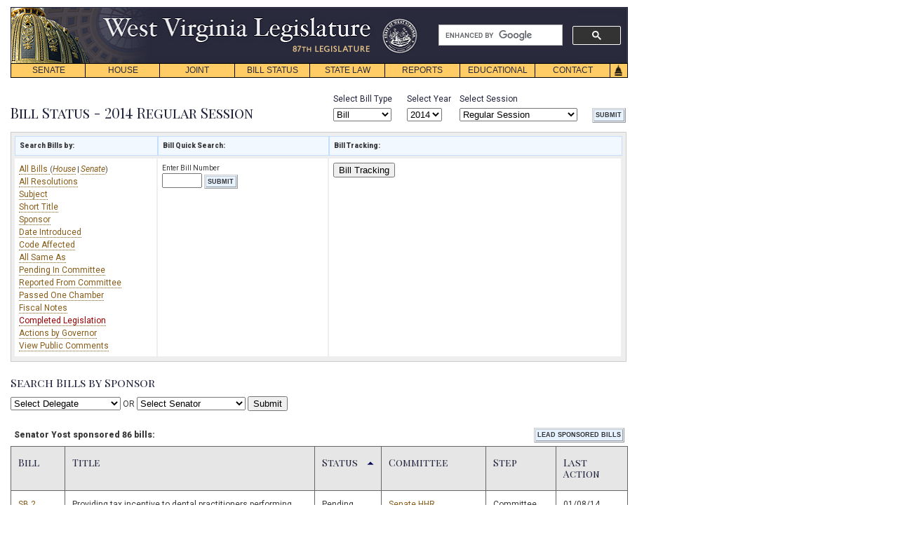

--- FILE ---
content_type: text/html;charset=UTF-8
request_url: http://www.legis.state.wv.us/Bill_Status/Bills_Sponsors.cfm?year=2014&sessiontype=RS&btype=bill&sortby=stataction&sortorder=asc&senmem=Yost
body_size: 81204
content:
<!doctype html>
<html lang="en">
<head><script type="text/javascript" src="/cf_scripts/scripts/cfform.js"></script>
<script type="text/javascript" src="/cf_scripts/scripts/masks.js"></script>

<meta charset="utf-8" />
<title>Bill Status - Search Bills by Sponsor</title>
<meta name="description" content="Bill Status - Search Bills by Sponsor">
<meta name="keywords" content="Sponsors, Sponsor, Sponsored, West Virginia Bills, West Virginia Bill, West Virginia Legislature, West Virginia, Legislature, WV">
	
<link rel="STYLESHEET" type="text/css" href="../styletest1.css">
<LINK REL="SHORTCUT ICON" HREF="../images/home_link.gif">


<style type="text/css">
.arrow {margin-top:-15px;}
	
.btn1hov {
border: 3px double #CCCCCC;
border-color:#CC0000;
padding: 0.25em;
background-color: #FFFFFF;
color: #333333;
font-size: 75%;
font-weight: bold;
font-family: Verdana, Helvetica, Arial, sans-serif;
}

input.button
{
border: 3px double #999999;
border-top-color: #CCCCCC;
border-left-color: #CCCCCC;
padding: 0.25em;
background-color: #FFFFFF;
color: #333333;
font-size: 75%;
font-weight: bold;
font-family: Verdana, Helvetica, Arial, sans-serif;
} 


input.button:active
{
border: 3px double #CCCCCC;
border-top-color: #999999;
border-left-color: #999999;
} 


</style>
<script type="text/javascript">
<!--
    _CF_checkform = function(_CF_this)
    {
        //reset on submit
        _CF_error_exists = false;
        _CF_error_messages = new Array();
        _CF_error_fields = new Object();
        _CF_FirstErrorField = null;


        //display error messages and return success
        if( _CF_error_exists )
        {
            if( _CF_error_messages.length > 0 )
            {
                // show alert() message
                _CF_onErrorAlert(_CF_error_messages);
                // set focus to first form error, if the field supports js focus().
                if( _CF_this[_CF_FirstErrorField].type == "text" )
                { _CF_this[_CF_FirstErrorField].focus(); }

            }
            return false;
        }else {
            return true;
        }
    }
//-->
</script>
<script type="text/javascript">
<!--
    _CF_checkform1 = function(_CF_this)
    {
        //reset on submit
        _CF_error_exists = false;
        _CF_error_messages = new Array();
        _CF_error_fields = new Object();
        _CF_FirstErrorField = null;

        //form element INPUT 'INTEGER' validation checks
        if (!_CF_checkinteger(_CF_this['INPUT'].value, false,true))
        {
            _CF_onError(_CF_this, "INPUT", _CF_this['INPUT'].value, "You must enter a bill number only '123' NOT 'SB123'!");
            _CF_error_exists = true;
        }


        //display error messages and return success
        if( _CF_error_exists )
        {
            if( _CF_error_messages.length > 0 )
            {
                // show alert() message
                _CF_onErrorAlert(_CF_error_messages);
                // set focus to first form error, if the field supports js focus().
                if( _CF_this[_CF_FirstErrorField].type == "text" )
                { _CF_this[_CF_FirstErrorField].focus(); }

            }
            return false;
        }else {
            return true;
        }
    }
//-->
</script>
</head>

<meta name="viewport" content="width=device-width, initial-scale=1">
<script async src="https://cse.google.com/cse.js?cx=5c3144a0752ec82d3"></script>
<script type="text/javascript">

function MM_reloadPage(init) {  //reloads the window if Nav4 resized
  if (init==true) with (navigator) {if ((appName=="Netscape")&&(parseInt(appVersion)==4)) {
    document.MM_pgW=innerWidth; document.MM_pgH=innerHeight; onresize=MM_reloadPage; }}
  else if (innerWidth!=document.MM_pgW || innerHeight!=document.MM_pgH) location.reload();
}
function _autoLayers() { //v1.4 by PVII
 var g,b,k,f,args=_autoLayers.arguments;a=parseInt(args[0]);if(isNaN(a))a=0;
 if(!document.setc){c=new Array();document.setc=true;for(var u=0;u<10;u++){
 c[u]=new Array();}}for(k=0;k<c[a].length;k++){if((g=MM_findObj(c[a][k]))!=null){
 b=(document.layers)?g:g.style;b.visibility="hidden";}}for(k=1;k<args.length;k++){
 if((g=MM_findObj(args[k]))!=null){b=(document.layers)?g:g.style;b.visibility="visible";f=false;
 for(var j=0;j<c[a].length;j++){if(args[k]==c[a][j]) {f=true;}}
 if(!f){c[a][c[a].length++]=args[k];}}}
}
function _Snap() { //v2.65 by PVII
 var x,y,ox,bx,oy,p,tx,a,b,k,d,da,e,el,tw,q0,xx,yy,w1,pa='px',args=_Snap.arguments;a=parseInt(a);
 if(document.layers||window.opera){pa='';}for(k=0;k<(args.length);k+=4){
 if((g=MM_findObj(args[k]))!=null){if((el=MM_findObj(args[k+1]))!=null){
 a=parseInt(args[k+2]);b=parseInt(args[k+3]);x=0;y=0;ox=0;oy=0;p="";tx=1;
 da="document.all['"+args[k]+"']";if(document.getElementById){
 d="document.getElementsByName('"+args[k]+"')[0]";if(!eval(d)){
 d="document.getElementById('"+args[k]+"')";if(!eval(d)){d=da;}}
 }else if(document.all){d=da;}if(document.all||document.getElementById){while(tx==1){
 p+=".offsetParent";if(eval(d+p)){x+=parseInt(eval(d+p+".offsetLeft"));y+=parseInt(eval(d+p+".offsetTop"));
 }else{tx=0;}}ox=parseInt(g.offsetLeft);oy=parseInt(g.offsetTop);tw=x+ox+y+oy;
 if(tw==0||(navigator.appVersion.indexOf("MSIE 4")>-1&&navigator.appVersion.indexOf("Mac")>-1)){
  ox=0;oy=0;if(g.style.left){x=parseInt(g.style.left);y=parseInt(g.style.top);}else{
  w1=parseInt(el.style.width);bx=(a<0)?-5-w1:-10;a=(Math.abs(a)<1000)?0:a;b=(Math.abs(b)<1000)?0:b;
  x=document.body.scrollLeft+event.clientX+bx;y=document.body.scrollTop+event.clientY;}}
 }else if(document.layers){x=g.x;y=g.y;q0=document.layers,dd="";for(var s=0;s<q0.length;s++){
  dd='document.'+q0[s].name;if(eval(dd+'.document.'+args[k])){x+=eval(dd+'.left');y+=eval(dd+'.top');
  break;}}}e=(document.layers)?el:el.style;xx=parseInt(x+ox+a),yy=parseInt(y+oy+b);
 if(navigator.appVersion.indexOf("MSIE 5")>-1 && navigator.appVersion.indexOf("Mac")>-1){
  xx+=parseInt(document.body.leftMargin);yy+=parseInt(document.body.topMargin);}
 e.left=xx+pa;e.top=yy+pa;}}}
}
function _hideDiv(evt) { //v1.3 by PVII
 var b,relT,mT=false; 
 if(document.layers){b=evt.target;if(b.aHide){
  b.visibility="hidden";}else{routeEvent(evt);}
 }else if(document.all&&!window.opera){b=event.srcElement;
  while(b!=null){if(b.tagName=="DIV" && b.ahD){mT=true;break;}b=b.parentElement;}
  if(!b.contains(event.toElement)){b.style.visibility="hidden";}
 }else if(document.getElementById){b=evt.currentTarget;relT=evt.relatedTarget;
  while(relT!=null){if(b==relT){mT=true;break;}
  relT=relT.parentNode;}if(!mT){b.style.visibility="hidden";}}
}
function _autoHide() { //v1.3 by PVII
 var i,g,args=_autoHide.arguments;
 for(i=0;i<args.length;i++){if((g=MM_findObj(args[i]))!=null){
  g.aHide=true;if(document.layers){
  g.captureEvents(Event.MOUSEOUT);}g.onmouseout=_hideDiv;g.ahD=true;}}
}
function MM_findObj(n, d) { //v4.01
  var p,i,x;  if(!d) d=document; if((p=n.indexOf("?"))>0&&parent.frames.length) {
    d=parent.frames[n.substring(p+1)].document; n=n.substring(0,p);}
  if(!(x=d[n])&&d.all) x=d.all[n]; for (i=0;!x&&i<d.forms.length;i++) x=d.forms[i][n];
  for(i=0;!x&&d.layers&&i<d.layers.length;i++) x=MM_findObj(n,d.layers[i].document);
  if(!x && d.getElementById) x=d.getElementById(n); return x;
}
function MM_swapImage() { //v3.0
  var i,j=0,x,a=MM_swapImage.arguments; document.MM_sr=new Array; for(i=0;i<(a.length-2);i+=3)
   if ((x=MM_findObj(a[i]))!=null){document.MM_sr[j++]=x; if(!x.oSrc) x.oSrc=x.src; x.src=a[i+2];}
}
function MM_preloadImages() { //v3.0
 var d=document; if(d.images){ if(!d.MM_p) d.MM_p=new Array();
   var i,j=d.MM_p.length,a=MM_preloadImages.arguments; for(i=0; i<a.length; i++)
   if (a[i].indexOf("#")!=0){ d.MM_p[j]=new Image; d.MM_p[j++].src=a[i];}}
}
 
//  function hov(loc,cls){
//  if(loc.className)
//  loc.className=cls;}
//-->

function init() {
_autoHide('subs1','subs2','subs3','subs4','subs5','subs6','subs7','subs8')
} 

window.onload= init;
</script>


<!-- Google tag (gtag.js) edited 12-11-2023 JDT//DO NOT TOUCH-->
<script async src="https://www.googletagmanager.com/gtag/js?id=G-EED2LTLF4G "></script>
<script>
  window.dataLayer = window.dataLayer || [];
  function gtag(){dataLayer.push(arguments);}
  gtag('js', new Date());

  gtag('config', 'G-EED2LTLF4G ');
</script>
<!-- edited 12-11-2023 JDT//DO NOT TOUCH-->

</head>
<body>
<div id="navskip"><a href="#main" name="begin">skip navigation</a></div>

<div id="mainsearch">
	
	
		<div class="gcse-searchbox-only" data-resultsUrl="https://www.wvlegislature.gov/search.cfm" data-enableHistory="true"></div>
	
</div>


<div id="logo"><img src="/images/header.png" usemap="#m_header" alt="header" name="header" width="878" height="80"  onMouseOver="_autoLayers(0)" >
<map name="m_header"><area shape="rect" coords="126,10,515,53" href="/index.cfm" alt="header"></map></div>

<div id="trigger1"><a href="#" onKeyPress="_autoLayers(0,'subs1');_Snap('mb1','subs1',1,22)" onMouseOver="_autoLayers(0,'subs1');_Snap('mb1','subs1',1,22)">SENATE</a></div>
<div id="subs1" class="submenus">
<a href="/Senate1/president.cfm">PRESIDENT</a>
<a href="/Senate1/roster.cfm">SENATORS</a>
<a href="/committees/senate/main.cfm">COMMITTEES</a>
<a href="http://www.wvlegislature.gov/live.cfm">VIDEO/AUDIO</a>
<a href="/redistricting.cfm">DISTRICT MAPS</a>
<a href="/Senate1/clerk.cfm">SENATE CLERK</a>
<a href="/Senate1/rules.cfm">SENATE RULES</a>
</div>

<div id="trigger2"><a href="#"  onKeyPress="_autoLayers(0,'subs2');_Snap('mb2','subs2',0,22)" onMouseOver="_autoLayers(0,'subs2');_Snap('mb2','subs2',0,22)">HOUSE</a></div>
<div id="subs2" class="submenus">
<a href="/House/speaker.cfm">SPEAKER</a>
<a href="/House/roster.cfm">DELEGATES</a>
<a href="/committees/house/main.cfm">COMMITTEES</a>
<a href="http://www.wvlegislature.gov/live.cfm">VIDEO/AUDIO</a>
<a href="/redistricting.cfm">DISTRICT MAPS</a>
<a href="/House/clerk.cfm">HOUSE CLERK</a>
<a href="/House/rules.cfm">HOUSE RULES</a>
<a href="//house.wvlegislature.gov/">HOUSE STAFF</a>
</div>

<div id="trigger3"><a href="#"  onKeyPress="_autoLayers(0,'subs3');_Snap('mb3','subs3',1,22)" onMouseOver="_autoLayers(0,'subs3');_Snap('mb3','subs3',1,22)">JOINT</a></div>
<div id="subs3" class="submenus">
<a href="/committees/interims/interims.cfm">INTERIM COMMITTEES</a>
<a href="/Joint/administrator.cfm">LEGISLATIVE ADMINISTRATOR</a>
<a href="/Joint/legis_services.cfm">LEGISLATIVE SERVICES DIVISION</a>
<a href="/Joint/legisinfo.cfm">PUBLIC INFORMATION</a>
<a href="/Joint/computercenter.cfm">LEGISLATIVE AUTOMATED SYSTEMS DIVISION</a>
<a href="/Joint/legislative-auditor.cfm">LEGISLATIVE AUDITOR'S OFFICE</a>
<a href="/Joint/perd.cfm">PERFORMANCE EVALUATION & RESEARCH DIVISION</a>
<a href="/Joint/postaudit.cfm">POST AUDIT DIVISION</a>
<a href="/Joint/budget.cfm">BUDGET DIVISION</a>
<a href="/Joint/fiscal-regulatory.cfm">REGULATORY AND FISCAL AFFAIRS DIVISION</a>
<a href="//claims.wvlegislature.gov/">CLAIMS COMMISSION</a>
<a href="/Joint/victims.cfm">CRIME VICTIMS</a>
<a href="/Joint/rule_making.cfm">RULE-MAKING REVIEW</a>
<a href="/Joint/csi.cfm">SPECIAL INVESTIGATIONS</a>
<a href="/Interims/judicial_comp.cfm">JUDICIAL COMP. COMMISSION</a>
<a href="/Joint/rules.cfm">JOINT RULES</a>
<a href="//staff.wvlegislature.gov/"><strong>STAFF INFO</strong></a></div>


<div id="trigger4"><a href="#" onKeyPress="_autoLayers(0,'subs4');_Snap('mb4','subs4',1,22)" onMouseOver="_autoLayers(0,'subs4');_Snap('mb4','subs4',1,22)">BILL STATUS</a></div>
<div id="subs4" class="submenus">
<a href="/Bill_Status/bill_status.cfm">BILL STATUS</a>
<a href="/billstatus_personalized/persbills_login.cfm">BILL TRACKING</a></div>

<div id="trigger5"><a href="#" onKeyPress="_autoLayers(0,'subs5');_Snap('mb5','subs5',1,22)" onMouseOver="_autoLayers(0,'subs5');_Snap('mb5','subs5',1,22)">STATE LAW</a></div>
<div id="subs5" class="submenus">

<a href="//code.wvlegislature.gov">WEST VIRGINIA CODE</a>
<a href="/Educational/publications.cfm#acts">ACTS OF THE LEGISLATURE</a>
<a href="/Educational/publications/WVCode1931.cfm">CODE OF 1931</a>
<a href="/WVCODE/WV_CON.cfm">WV CONSTITUTION</a>
<a href="/WVCODE/US_CON.cfm">US CONSTITUTION</a>
</div>

<div id="trigger6"><a href="#"   onKeyPress="_autoLayers(0,'subs6');_Snap('mb6','subs6',1,22)" onMouseOver="_autoLayers(0,'subs6');_Snap('mb6','subs6',1,22)">REPORTS</a></div>
<div id="subs6" class="submenus">

<a href="/Reports/Agency_Reports/agencylist_all.cfm">AGENCY REPORTS</a>
<a href="/SAGA/Agency.cfm">AGENCY GRANT AWARDS</a>
<a href="/Joint/PERD/reports.cfm">PERFORMANCE EVALUATIONS</a>
<a href="/Joint/Postaudit/reports.cfm">POST AUDITS</a>

</div>

<div id="trigger7"><a href="#"  onKeyPress="_autoLayers(0,'subs7');_Snap('mb7','subs7',1,22)" onMouseOver="_autoLayers(0,'subs7');_Snap('mb7','subs7',1,22)">EDUCATIONAL</a></div>
<div id="subs7" class="submenus">
<a href="/Educational/citizens/guide.cfm">CITIZEN&#8217;S GUIDE</a>
<a href="/Educational/internship.cfm">INTERNSHIP PROGRAM</a>
<a href="//home.wvlegislature.gov/page-program/">PAGE PROGRAM</a>

<a href="/Educational/publications.cfm">PUBLICATIONS</a>
<a href="/photos" title="Visit the Legislature's Capitol Photo Gallery">PHOTO GALLERY</a>
<a href="/Educational/Capitol_History/cap.cfm">CAPITOL HISTORY</a>
<a href="/Educational/Bill_Becomes_Law/Bill_Becomes_Law.cfm">HOW A BILL BECOMES LAW</a>
<!--<a href="/Educational/Kids_Page/kids.html">Kids&#8217; Page</a>--></div>

<div id="trigger8"><a href="#"  onKeyPress="_autoLayers(0,'subs8');_Snap('mb8','subs8',1,22)" onMouseOver="_autoLayers(0,'subs8');_Snap('mb8','subs8',1,22)">CONTACT</a></div>
<div id="subs8" class="submenus">
<a href="/Senate1/roster.cfm">SENATE ROSTER</a>
<a href="/House/roster.cfm">HOUSE ROSTER</a>
<!--<a href="/Contact/capmail.cfm">All Members List</a>-->
<a href="/Joint/legisinfo.cfm">PUBLIC INFO.</a>
<a href="/News_release/news.cfm">NEWS RELEASES</a>
<a href="/Contact/Links/links.cfm">HELPFUL LINKS</a></div>

<div id="triggerhome">
<img name="Home" src="/images/Home.gif" usemap="#m_Home" alt="home" height="21" width="26"></div>

<map name="m_Home">
<area shape="rect" coords="0,0,26,21" href="/index.cfm" alt="home" onMouseOut="MM_swapImage('Home','','/images/Home.gif',1);"  onMouseOver="MM_swapImage('Home','','/images/Home_f2.gif',1);_autoLayers(0)">
</map>

<a name="main" id="main"></a><!--force RS default-->

<!--force RS default-->
<!--force RS default-->



<link rel="STYLESHEET" type="text/css" href="../stylebillstatus.css" media="screen">
<link rel="STYLESHEET" type="text/css" href="../printbstat.css" media="print">



<div id="wrapper">
<form name="form" id="form" action="Bill_Status.cfm" method="post" onsubmit="return _CF_checkform(this)">
<div id="selectsbill">
<div class="style1">Select Bill Type</div> 
<select name="btype" class="btn" onmouseover="this.className='btn btnhov'" onmouseout="this.className='btn'">
<option value="Bill" selected="selected">Bill</option>  
<option value="Res" >Resolution</option> 
</select>
</div>



<div id="selectsyear">
<div class="style1">Select Year</div> 

<select class="btn" name="year" onmouseover="this.className='btn btnhov'" onmouseout="this.className='btn'">


<option value="2026" >2026</option>

<option value="2025" >2025</option>

<option value="2024" >2024</option>

<option value="2023" >2023</option>

<option value="2022" >2022</option>

<option value="2021" >2021</option>

<option value="2020" >2020</option>

<option value="2019" >2019</option>

<option value="2018" >2018</option>

<option value="2017" >2017</option>

<option value="2016" >2016</option>

<option value="2015" >2015</option>

<option value="2014" selected="selected">2014</option>

<option value="2013" >2013</option>

<option value="2012" >2012</option>

<option value="2011" >2011</option>

<option value="2010" >2010</option>

<option value="2009" >2009</option>

<option value="2008" >2008</option>

<option value="2007" >2007</option>

<option value="2006" >2006</option>

<option value="2005" >2005</option>

<option value="2004" >2004</option>

<option value="2003" >2003</option>

<option value="2002" >2002</option>

<option value="2001" >2001</option>

<option value="2000" >2000</option>

<option value="1999" >1999</option>

<option value="1998" >1998</option>

<option value="1997" >1997</option>

<option value="1996" >1996</option>

<option value="1995" >1995</option>

<option value="1994" >1994</option>

<option value="1993" >1993</option>

<option value="1992" >1992</option>

<option value="1991" >1991</option>

<option value="1990" >1990</option>

<option value="1989" >1989</option>

<option value="1988" >1988</option>

<option value="1987" >1987</option>

<option value="1986" >1986</option>

<option value="1985" >1985</option>

<option value="1984" >1984</option>

<option value="1983" >1983</option>

<option value="1982" >1982</option>

<option value="1981" >1981</option>

<option value="1980" >1980</option>

<option value="1979" >1979</option>

<option value="1978" >1978</option>

<option value="1977" >1977</option>

<option value="1976" >1976</option>

<option value="1975" >1975</option>

<option value="1974" >1974</option>

<option value="1973" >1973</option>

<option value="1972" >1972</option>

<option value="1971" >1971</option>

<option value="1970" >1970</option>

<option value="1969" >1969</option>

<option value="1968" >1968</option>

<option value="1967" >1967</option>

<option value="1966" >1966</option>

<option value="1965" >1965</option>

<option value="1964" >1964</option>

<option value="1963" >1963</option>

<option value="1962" >1962</option>

<option value="1961" >1961</option>

<option value="1960" >1960</option>

<option value="1959" >1959</option>

<option value="1958" >1958</option>

<option value="1957" >1957</option>

<option value="1956" >1956</option>

<option value="1955" >1955</option>

<option value="1953" >1953</option>

<option value="1951" >1951</option>

<option value="1949" >1949</option>

<option value="1947" >1947</option>

<option value="1946" >1946</option>

<option value="1945" >1945</option>

<option value="1944" >1944</option>

<option value="1943" >1943</option>

<option value="1941" >1941</option>

<option value="1939" >1939</option>

<option value="1937" >1937</option>

<option value="1936" >1936</option>

<option value="1935" >1935</option>

<option value="1933" >1933</option>

<option value="1932" >1932</option>

<option value="1931" >1931</option>


</select>



</div>



<div id="selectssession">
<div class="style1">Select Session</div>
<select name="sessiontype" class="btn" onmouseover="this.className='btn btnhov'" onmouseout="this.className='btn'">
<option value="rs" selected="selected">Regular Session</option>
<option value="1x" >First Special Session</option> 
<option value="2x" >Second Special Session</option>  
<option value="3x" >Third Special Session</option>  
<option value="4x" >Fourth Special Session</option>  
<option value="5x" >Fifth Special Session</option>  
<option value="6x" >Sixth Special Session</option>  
<option value="7x" >Seventh Special Session</option>  
</select>
</div>

<div id="selectssubmit">

<input type="submit" value="SUBMIT" name="SUBMIT" class="button" onmouseover="this.className='btn1hov'" onmouseout="this.className='button'"/>
</div>
</form>



 <br>
<h3>
Bill Status - 2014 Regular Session
</h3> 
<div class="tabback1">
<table width="866px" cellpadding="0" cellspacing="0" border="0">
<tr>
<td class="rsstab1" id="tabhead1" style="border:solid 1px #C5DEFE; background:#F2F8FF"><strong>Search Bills by:</strong></td>
<td class="rsstab1" id="tabhead1" style="border:solid 1px #C5DEFE; background:#F2F8FF"><strong>Bill Quick Search:</strong></td>
<td class="rsstab1" id="tabhead1" style="border:solid 1px #C5DEFE; background:#F2F8FF"><strong>Bill Tracking:</strong></td>
</tr>


    <tr>
    <td class="rsstab1" width="190px" height="170px" valign="top">
	
    <a href="Bills_all_bills.cfm?year=2014&sessiontype=RS&btype=bill">All Bills	 </a> (<a href="Bills_all_bills.cfm?year=2014&sessiontype=RS&btype=bill&orig=h"><em>House</em></a> | <a href="Bills_all_bills.cfm?year=2014&sessiontype=RS&btype=bill&orig=s"><em>Senate</em></a>)  <br />
    <a href="res_list.cfm?year=2014&sessiontype=RS&btype=res">All Resolutions	 </a><br />
    <a href="Bills_Subjects.cfm?year=2014&sessiontype=RS&btype=bill">Subject	 </a>  <br />
    <a href="Bills_short_title.cfm?year=2014&sessiontype=RS&btype=bill">Short Title	 </a>  <br />
    <a href="Bills_Sponsors.cfm?year=2014&sessiontype=RS&btype=bill">Sponsor	 </a>  <br />
    <a href="Bill_intro.cfm?year=2014&sessiontype=RS&btype=bill">Date Introduced	 </a>  <br />
    <a href="Bills_Code_Affected.cfm?year=2014&sessiontype=RS&btype=bill">Code Affected	 </a>  <br />
    <a href="Bills_sas_all.cfm?year=2014&sessiontype=RS&btype=bill">All Same As  </a>  <br />
    <a href="Bills_Pend_com.cfm?year=2014&sessiontype=RS&btype=bill">Pending In Committee	 </a> <br />
    <a href="Bills_reported_com.cfm?year=2014&sessiontype=RS&btype=bill">Reported From Committee	 </a>  <br />
    <a href="bills_passed_chamber.cfm?year=2014&sessiontype=RS&btype=bill">Passed One Chamber	 </a>  <br />
    <a href="bills_fiscal.cfm?year=2014&sessiontype=RS&btype=bill&note=fiscal"> Fiscal Notes	</a>  <br />
    <span class="hotlink"><a href="Bills_all_pass.cfm?year=2014&sessiontype=RS&btype=bill">Completed Legislation	 </a>  </span><br />
    <a href="ActionsbyGov.cfm?year=2014&sessiontype=RS&btype=bill"> Actions by Governor	</a>  <br />
    <a href="https://home.wvlegislature.gov/house-committees/public-comments/2026/RS/ALL/">View Public Comments</a>  <br />
    

    
    
    
    
    </td>
    <td class="rsstabbig" width="230px" height="170px" align="left" valign="top">
    <form name="form1" id="form1" action="bills_history.cfm?year=2014&sessiontype=RS" method="get" onsubmit="return _CF_checkform1(this)">
    <span style="font-size:10px">Enter Bill Number</span><br>
    <input name="INPUT" id="INPUT"  type="text" maxlength="4"  onmouseout="this.className='btn'"  onmouseover="this.className='btn btnhov'"  class="btn"  size="5"  /> <input name="year" id="year"  type="hidden" value="2014" /> <input name="sessiontype" id="sessiontype"  type="hidden" value="RS" />
    <input type="submit" value="SUBMIT" class="button"
       onmouseover="this.className='btn1hov'" onmouseout="this.className='button'"/>
       

    </form>

    </td>
    <td class="rsstabbig" valign="top">
    
	
    <!--<a href="../search_hints.cfm">Search Hints</a><br>-->
    
    <a href="../billstatus_personalized/persbills_login.cfm"><button>Bill Tracking</button></a>
    
    
    </td>
    
    
    </tr>

</table>
</div>


</div><!--wrapper-->



</HEAD>

<div id="wrapper">
<h2>Search Bills by Sponsor</h2>

<FORM METHOD="post" action="bills_sponsors.cfm?year=2014&sessiontype=RS&btype=bill">

<select name="Input2">
<option value="">Select Delegate

<Option Value="Ambler">Ambler 
<Option Value="Anderson">Anderson 
<Option Value="Andes">Andes 
<Option Value="Armstead">Armstead 
<Option Value="Arvon">Arvon 
<Option Value="Ashley">Ashley 
<Option Value="Azinger">Azinger 
<Option Value="Barill">Barill 
<Option Value="Barker">Barker 
<Option Value="Barrett">Barrett 
<Option Value="Boggs">Boggs 
<Option Value="Border">Border 
<Option Value="Butler">Butler 
<Option Value="Cadle">Cadle 
<Option Value="Campbell">Campbell 
<Option Value="Canterbury">Canterbury 
<Option Value="Caputo">Caputo 
<Option Value="Cooper">Cooper 
<Option Value="Cowles">Cowles 
<Option Value="Craig">Craig 
<Option Value="Diserio">Diserio 
<Option Value="Eldridge">Eldridge 
<Option Value="Ellem">Ellem 
<Option Value="Ellington">Ellington 
<Option Value="Espinosa">Espinosa 
<Option Value="Evans">Evans 
<Option Value="Evans, A.">Evans, A. 
<Option Value="Evans, D.">Evans, D. 
<Option Value="Faircloth">Faircloth 
<Option Value="Ferns">Ferns 
<Option Value="Ferro">Ferro 
<Option Value="Fleischauer">Fleischauer 
<Option Value="Folk">Folk 
<Option Value="Fragale">Fragale 
<Option Value="Frich">Frich 
<Option Value="Gearheart">Gearheart 
<Option Value="Guthrie">Guthrie 
<Option Value="Hamilton">Hamilton 
<Option Value="Hamrick">Hamrick 
<Option Value="Hartman">Hartman 
<Option Value="Householder">Householder 
<Option Value="Howell">Howell 
<Option Value="Hunt">Hunt 
<Option Value="Iaquinta">Iaquinta 
<Option Value="Ireland">Ireland 
<Option Value="Jones">Jones 
<Option Value="Kinsey">Kinsey 
<Option Value="Kump">Kump 
<Option Value="Lane">Lane 
<Option Value="Lawrence">Lawrence 
<Option Value="Longstreth">Longstreth 
<Option Value="Lynch">Lynch 
<Option Value="Manchin">Manchin 
<Option Value="Manypenny">Manypenny 
<Option Value="Marcum">Marcum 
<Option Value="Marshall">Marshall 
<Option Value="McCuskey">McCuskey 
<Option Value="Miller">Miller 
<Option Value="Miller, C.">Miller, C. 
<Option Value="Moore">Moore 
<Option Value="Morgan">Morgan 
<Option Value="Moye">Moye 
<Option Value="Mr. Speaker (Mr. Miley)">Mr. Speaker (Mr. Miley) 
<Option Value="Nelson, E.">Nelson, E. 
<Option Value="Nelson, J.">Nelson, J. 
<Option Value="O'Neal">O'Neal 
<Option Value="Overington">Overington 
<Option Value="Pasdon">Pasdon 
<Option Value="Paxton">Paxton 
<Option Value="Perdue">Perdue 
<Option Value="Perry">Perry 
<Option Value="Pethtel">Pethtel 
<Option Value="Phillips, L.">Phillips, L. 
<Option Value="Phillips, R.">Phillips, R. 
<Option Value="Pino">Pino 
<Option Value="Poling, D.">Poling, D. 
<Option Value="Poling, M.">Poling, M. 
<Option Value="Poore">Poore 
<Option Value="Raines">Raines 
<Option Value="Reynolds">Reynolds 
<Option Value="Romine">Romine 
<Option Value="Rowan">Rowan 
<Option Value="Shott">Shott 
<Option Value="Skaff">Skaff 
<Option Value="Skinner">Skinner 
<Option Value="Smith, P.">Smith, P. 
<Option Value="Smith, R.">Smith, R. 
<Option Value="Sobonya">Sobonya 
<Option Value="Sponaugle">Sponaugle 
<Option Value="Staggers">Staggers 
<Option Value="Stephens">Stephens 
<Option Value="Storch">Storch 
<Option Value="Sumner">Sumner 
<Option Value="Swartzmiller">Swartzmiller 
<Option Value="Tomblin">Tomblin 
<Option Value="Walker">Walker 
<Option Value="Walters">Walters 
<Option Value="Wells">Wells 
<Option Value="Westfall">Westfall 
<Option Value="White">White 
<Option Value="Williams">Williams 
<Option Value="Young">Young </select> 

 OR  
 
<select name="Input1">
<option value="">Select Senator

<Option Value="Barnes">Barnes 
<Option Value="Beach">Beach 
<Option Value="Blair">Blair 
<Option Value="Boley">Boley 
<Option Value="Cann">Cann 
<Option Value="Carmichael">Carmichael 
<Option Value="Chafin">Chafin 
<Option Value="Cole">Cole 
<Option Value="Cookman">Cookman 
<Option Value="D. Hall">D. Hall 
<Option Value="Edgell">Edgell 
<Option Value="Facemire">Facemire 
<Option Value="Fitzsimmons">Fitzsimmons 
<Option Value="Green">Green 
<Option Value="Jenkins">Jenkins 
<Option Value="Kessler (Mr. President)">Kessler (Mr. President) 
<Option Value="Kirkendoll">Kirkendoll 
<Option Value="Laird">Laird 
<Option Value="M. Hall">M. Hall 
<Option Value="McCabe">McCabe 
<Option Value="Miller">Miller 
<Option Value="Nohe">Nohe 
<Option Value="Palumbo">Palumbo 
<Option Value="Plymale">Plymale 
<Option Value="Prezioso">Prezioso 
<Option Value="Snyder">Snyder 
<Option Value="Stollings">Stollings 
<Option Value="Sypolt">Sypolt 
<Option Value="Tucker">Tucker 
<Option Value="Unger">Unger 
<Option Value="Walters">Walters 
<Option Value="Wells">Wells 
<Option Value="Williams">Williams 
<Option Value="Yost">Yost </select>

<INPUT TYPE="Submit" name="btn_get_sponsored_bills" VALUE="Submit" alt="submit button">
</FORM>
<br>




<table width="880px"  cellpadding="5" cellspacing="0" border="0">
<tr>



<td width="90%"><b>Senator Yost sponsored 86 bills:</b></td>

<td align="right" ><a href="bills_sponsors.cfm?year=2014&sessiontype=RS&btype=bill&senmem=Yost&sponsortype=L"><input type="submit" value="LEAD SPONSORED BILLS" name="btn_view_sleadspon_bills" class="button" onmouseover="this.className='btn1hov'" onmouseout="this.className='button'"/></a></td>


</tr>
</table>

<table class="tabborder" border="0" width="880px" cellpadding="10" cellspacing="0">
<tr>
<td class="thborder" width="65px">

<a href="Bills_Sponsors.cfm?year=2014&sessiontype=RS&btype=bill&sortby=billnumber&sortorder=asc&senmem=Yost"  title="Sort by Bill Number"><h1>Bill</h1></a>

</td>



<td class="thborder"  width="430px">

<a href="Bills_Sponsors.cfm?year=2014&sessiontype=RS&btype=bill&sortby=shorttitle&sortorder=asc&senmem=Yost" title="Sort by Title"><h1>Title</h1></a>

</td>


<td class="thborder" width="80px">

<a href="Bills_Sponsors.cfm?year=2014&sessiontype=RS&btype=bill&sortby=stataction&sortorder=desc&senmem=Yost" title="Sort by Status"><h1>Status</h1><img src="../images/arrow_up_blue.gif" width="10" height="5" alt="up arrow" class="arrow" align="right"></a>

</td>



<td class="thborder" width="135px">

<a href="Bills_Sponsors.cfm?year=2014&sessiontype=RS&btype=bill&sortby=commabbrev&sortorder=asc&senmem=Yost" title="Sort by Committee"><h1>Committee</h1></a>

</td>


<td class="thborder"  width="80px">

<a href="Bills_Sponsors.cfm?year=2014&sessiontype=RS&btype=bill&sortby=statstep&sortorder=asc&senmem=Yost" title="Sort by Step"><h1>Step</h1></a>

</td>


<td class="thborder" width="90px">

<a href="Bills_Sponsors.cfm?year=2014&sessiontype=RS&btype=bill&sortby=actdate&sortorder=asc&senmem=Yost" title="Sort by Last Action Date"><h1>Last Action</h1></a>

</td>

</tr>



<tr>
<td class="tdborder">
<a href="Bills_history.cfm?input=2&year=2014&sessiontype=RS&btype=bill" title="View the Bill History for
Senate Bill 2 ">SB 2</a></td>

<td class="tdborder">Providing tax incentive to dental practitioners performing services to indigents</td>

<td class="tdborder">Pending&nbsp;</td>



<td class="tdborder">
<a href="Bills_Pend_com.cfm?year=2014&sessiontype=RS&btype=bill&abbvar=HHR&chamvar=S" title="View bills pending in Senate HHR.">Senate&nbsp;HHR</a> 
</td>
<td class="tdborder">Committee&nbsp;</td>
 

<td class="tdborder">
01/08/14&nbsp;
</td>





</tr>



<tr>
<td class="tdborder">
<a href="Bills_history.cfm?input=18&year=2014&sessiontype=RS&btype=bill" title="View the Bill History for
Senate Bill 18 ">SB 18</a></td>

<td class="tdborder">Redefining and renaming "obscene matter"</td>

<td class="tdborder">Pending&nbsp;</td>



<td class="tdborder">
<a href="Bills_Pend_com.cfm?year=2014&sessiontype=RS&btype=bill&abbvar=JUD&chamvar=S" title="View bills pending in Senate Judiciary.">Senate&nbsp;Judiciary</a> 
</td>
<td class="tdborder">Committee&nbsp;</td>
 

<td class="tdborder">
01/08/14&nbsp;
</td>





</tr>



<tr>
<td class="tdborder">
<a href="Bills_history.cfm?input=19&year=2014&sessiontype=RS&btype=bill" title="View the Bill History for
Senate Bill 19 ">SB 19</a></td>

<td class="tdborder">Increasing compensation caps for certain family court staff</td>

<td class="tdborder">Pending&nbsp;</td>



<td class="tdborder">
<a href="Bills_Pend_com.cfm?year=2014&sessiontype=RS&btype=bill&abbvar=JUD&chamvar=S" title="View bills pending in Senate Judiciary.">Senate&nbsp;Judiciary</a> 
</td>
<td class="tdborder">Committee&nbsp;</td>
 

<td class="tdborder">
01/08/14&nbsp;
</td>





</tr>



<tr>
<td class="tdborder">
<a href="Bills_history.cfm?input=91&year=2014&sessiontype=RS&btype=bill" title="View the Bill History for
Senate Bill 91 ">SB 91</a></td>

<td class="tdborder">Requiring state uniforms be manufactured in US</td>

<td class="tdborder">Pending&nbsp;</td>



<td class="tdborder">
<a href="Bills_Pend_com.cfm?year=2014&sessiontype=RS&btype=bill&abbvar=LAB&chamvar=S" title="View bills pending in Senate Labor.">Senate&nbsp;Labor</a> 
</td>
<td class="tdborder">Committee&nbsp;</td>
 

<td class="tdborder">
01/08/14&nbsp;
</td>





</tr>



<tr>
<td class="tdborder">
<a href="Bills_history.cfm?input=203&year=2014&sessiontype=RS&btype=bill" title="View the Bill History for
Senate Bill 203 ">SB 203</a></td>

<td class="tdborder">Requiring State Police be compensated when on standby; housing stipend</td>

<td class="tdborder">Pending&nbsp;</td>



<td class="tdborder">
<a href="Bills_Pend_com.cfm?year=2014&sessiontype=RS&btype=bill&abbvar=GOV&chamvar=S" title="View bills pending in Senate Government Organization.">Senate&nbsp;Government Organization</a> 
</td>
<td class="tdborder">Committee&nbsp;</td>
 

<td class="tdborder">
01/08/14&nbsp;
</td>





</tr>



<tr>
<td class="tdborder">
<a href="Bills_history.cfm?input=236&year=2014&sessiontype=RS&btype=bill" title="View the Bill History for
Senate Bill 236 ">SB 236</a></td>

<td class="tdborder">Exempting all military, National Guard and reserve income from state income taxes</td>

<td class="tdborder">Pending&nbsp;</td>



<td class="tdborder">
<a href="Bills_Pend_com.cfm?year=2014&sessiontype=RS&btype=bill&abbvar=MIL&chamvar=S" title="View bills pending in Senate Military.">Senate&nbsp;Military</a> 
</td>
<td class="tdborder">Committee&nbsp;</td>
 

<td class="tdborder">
01/08/14&nbsp;
</td>





</tr>



<tr>
<td class="tdborder">
<a href="Bills_history.cfm?input=237&year=2014&sessiontype=RS&btype=bill" title="View the Bill History for
Senate Bill 237 ">SB 237</a></td>

<td class="tdborder">Increasing personal income tax exemption on military, National Guard and reserve retirement income</td>

<td class="tdborder">Pending&nbsp;</td>



<td class="tdborder">
<a href="Bills_Pend_com.cfm?year=2014&sessiontype=RS&btype=bill&abbvar=MIL&chamvar=S" title="View bills pending in Senate Military.">Senate&nbsp;Military</a> 
</td>
<td class="tdborder">Committee&nbsp;</td>
 

<td class="tdborder">
01/08/14&nbsp;
</td>





</tr>



<tr>
<td class="tdborder">
<a href="Bills_history.cfm?input=238&year=2014&sessiontype=RS&btype=bill" title="View the Bill History for
Senate Bill 238 ">SB 238</a></td>

<td class="tdborder">Lowering threshold requiring low-bid government construction contractors submit subcontractor list</td>

<td class="tdborder">Pending&nbsp;</td>



<td class="tdborder">
<a href="Bills_Pend_com.cfm?year=2014&sessiontype=RS&btype=bill&abbvar=LAB&chamvar=S" title="View bills pending in Senate Labor.">Senate&nbsp;Labor</a> 
</td>
<td class="tdborder">Committee&nbsp;</td>
 

<td class="tdborder">
01/08/14&nbsp;
</td>





</tr>



<tr>
<td class="tdborder">
<a href="Bills_history.cfm?input=239&year=2014&sessiontype=RS&btype=bill" title="View the Bill History for
Senate Bill 239 ">SB 239</a></td>

<td class="tdborder">Requiring workers painting state bridges complete SSPC Coating Application Specialist Program</td>

<td class="tdborder">Pending&nbsp;</td>



<td class="tdborder">
<a href="Bills_Pend_com.cfm?year=2014&sessiontype=RS&btype=bill&abbvar=LAB&chamvar=S" title="View bills pending in Senate Labor.">Senate&nbsp;Labor</a> 
</td>
<td class="tdborder">Committee&nbsp;</td>
 

<td class="tdborder">
01/08/14&nbsp;
</td>





</tr>



<tr>
<td class="tdborder">
<a href="Bills_history.cfm?input=240&year=2014&sessiontype=RS&btype=bill" title="View the Bill History for
Senate Bill 240 ">SB 240</a></td>

<td class="tdborder">Relating to meeting and conference rights for members of municipal police or fire departments</td>

<td class="tdborder">Pending&nbsp;</td>



<td class="tdborder">
<a href="Bills_Pend_com.cfm?year=2014&sessiontype=RS&btype=bill&abbvar=LAB&chamvar=S" title="View bills pending in Senate Labor.">Senate&nbsp;Labor</a> 
</td>
<td class="tdborder">Committee&nbsp;</td>
 

<td class="tdborder">
01/08/14&nbsp;
</td>





</tr>



<tr>
<td class="tdborder">
<a href="Bills_history.cfm?input=241&year=2014&sessiontype=RS&btype=bill" title="View the Bill History for
Senate Bill 241 ">SB 241</a></td>

<td class="tdborder">Creating Keep Jobs in West Virginia Act</td>

<td class="tdborder">Pending&nbsp;</td>



<td class="tdborder">
<a href="Bills_Pend_com.cfm?year=2014&sessiontype=RS&btype=bill&abbvar=LAB&chamvar=S" title="View bills pending in Senate Labor.">Senate&nbsp;Labor</a> 
</td>
<td class="tdborder">Committee&nbsp;</td>
 

<td class="tdborder">
01/08/14&nbsp;
</td>





</tr>



<tr>
<td class="tdborder">
<a href="Bills_history.cfm?input=242&year=2014&sessiontype=RS&btype=bill" title="View the Bill History for
Senate Bill 242 ">SB 242</a></td>

<td class="tdborder">Creating State Labor Relations Act</td>

<td class="tdborder">Pending&nbsp;</td>



<td class="tdborder">
<a href="Bills_Pend_com.cfm?year=2014&sessiontype=RS&btype=bill&abbvar=LAB&chamvar=S" title="View bills pending in Senate Labor.">Senate&nbsp;Labor</a> 
</td>
<td class="tdborder">Committee&nbsp;</td>
 

<td class="tdborder">
01/08/14&nbsp;
</td>





</tr>



<tr>
<td class="tdborder">
<a href="Bills_history.cfm?input=243&year=2014&sessiontype=RS&btype=bill" title="View the Bill History for
Senate Bill 243 ">SB 243</a></td>

<td class="tdborder">Relating to Class C courtesy statewide hunting and fishing licenses for certain military personnel</td>

<td class="tdborder">Pending&nbsp;</td>



<td class="tdborder">
<a href="Bills_Pend_com.cfm?year=2014&sessiontype=RS&btype=bill&abbvar=NRS&chamvar=S" title="View bills pending in Senate NRS.">Senate&nbsp;NRS</a> 
</td>
<td class="tdborder">Committee&nbsp;</td>
 

<td class="tdborder">
01/08/14&nbsp;
</td>





</tr>



<tr>
<td class="tdborder">
<a href="Bills_history.cfm?input=244&year=2014&sessiontype=RS&btype=bill" title="View the Bill History for
Senate Bill 244 ">SB 244</a></td>

<td class="tdborder">Facilitating compilation and availability of birth parents' social and medical histories prior to adoption</td>

<td class="tdborder">Pending&nbsp;</td>



<td class="tdborder">
<a href="Bills_Pend_com.cfm?year=2014&sessiontype=RS&btype=bill&abbvar=JUD&chamvar=S" title="View bills pending in Senate Judiciary.">Senate&nbsp;Judiciary</a> 
</td>
<td class="tdborder">Committee&nbsp;</td>
 

<td class="tdborder">
01/08/14&nbsp;
</td>





</tr>



<tr>
<td class="tdborder">
<a href="Bills_history.cfm?input=245&year=2014&sessiontype=RS&btype=bill" title="View the Bill History for
Senate Bill 245 ">SB 245</a></td>

<td class="tdborder">Relating to Class C courtesy statewide hunting and fishing licenses for certain military personnel</td>

<td class="tdborder">Pending&nbsp;</td>



<td class="tdborder">
<a href="Bills_Pend_com.cfm?year=2014&sessiontype=RS&btype=bill&abbvar=NRS&chamvar=S" title="View bills pending in Senate NRS.">Senate&nbsp;NRS</a> 
</td>
<td class="tdborder">Committee&nbsp;</td>
 

<td class="tdborder">
01/08/14&nbsp;
</td>





</tr>



<tr>
<td class="tdborder">
<a href="Bills_history.cfm?input=246&year=2014&sessiontype=RS&btype=bill" title="View the Bill History for
Senate Bill 246 ">SB 246</a></td>

<td class="tdborder">Allowing real property co-owner become sole owner under certain circumstances</td>

<td class="tdborder">Pending&nbsp;</td>



<td class="tdborder">
<a href="Bills_Pend_com.cfm?year=2014&sessiontype=RS&btype=bill&abbvar=JUD&chamvar=S" title="View bills pending in Senate Judiciary.">Senate&nbsp;Judiciary</a> 
</td>
<td class="tdborder">Committee&nbsp;</td>
 

<td class="tdborder">
01/08/14&nbsp;
</td>





</tr>



<tr>
<td class="tdborder">
<a href="Bills_history.cfm?input=247&year=2014&sessiontype=RS&btype=bill" title="View the Bill History for
Senate Bill 247 ">SB 247</a></td>

<td class="tdborder">Removing statutory salary provision of Executive Director of Women's Commission</td>

<td class="tdborder">Pending&nbsp;</td>



<td class="tdborder">
<a href="Bills_Pend_com.cfm?year=2014&sessiontype=RS&btype=bill&abbvar=GOV&chamvar=S" title="View bills pending in Senate Government Organization.">Senate&nbsp;Government Organization</a> 
</td>
<td class="tdborder">Committee&nbsp;</td>
 

<td class="tdborder">
01/08/14&nbsp;
</td>





</tr>



<tr>
<td class="tdborder">
<a href="Bills_history.cfm?input=248&year=2014&sessiontype=RS&btype=bill" title="View the Bill History for
Senate Bill 248 ">SB 248</a></td>

<td class="tdborder">Creating Equal Pay Coordinator within Division of Personnel</td>

<td class="tdborder">Pending&nbsp;</td>



<td class="tdborder">
<a href="Bills_Pend_com.cfm?year=2014&sessiontype=RS&btype=bill&abbvar=GOV&chamvar=S" title="View bills pending in Senate Government Organization.">Senate&nbsp;Government Organization</a> 
</td>
<td class="tdborder">Committee&nbsp;</td>
 

<td class="tdborder">
01/08/14&nbsp;
</td>





</tr>



<tr>
<td class="tdborder">
<a href="Bills_history.cfm?input=249&year=2014&sessiontype=RS&btype=bill" title="View the Bill History for
Senate Bill 249 ">SB 249</a></td>

<td class="tdborder">Providing state park campground discounts for National Guard and reserve</td>

<td class="tdborder">Pending&nbsp;</td>



<td class="tdborder">
<a href="Bills_Pend_com.cfm?year=2014&sessiontype=RS&btype=bill&abbvar=NRS&chamvar=S" title="View bills pending in Senate NRS.">Senate&nbsp;NRS</a> 
</td>
<td class="tdborder">Committee&nbsp;</td>
 

<td class="tdborder">
01/08/14&nbsp;
</td>





</tr>



<tr>
<td class="tdborder">
<a href="Bills_history.cfm?input=277&year=2014&sessiontype=RS&btype=bill" title="View the Bill History for
Senate Bill 277 ">SB 277</a></td>

<td class="tdborder">Relating to temporary reassignment of injured or ill school service personnel</td>

<td class="tdborder">Pending&nbsp;</td>



<td class="tdborder">
<a href="Bills_Pend_com.cfm?year=2014&sessiontype=RS&btype=bill&abbvar=EDU&chamvar=S" title="View bills pending in Senate EDU.">Senate&nbsp;EDU</a> 
</td>
<td class="tdborder">Committee&nbsp;</td>
 

<td class="tdborder">
01/08/14&nbsp;
</td>





</tr>



<tr>
<td class="tdborder">
<a href="Bills_history.cfm?input=335&year=2014&sessiontype=RS&btype=bill" title="View the Bill History for
Senate Bill 335 ">SB 335</a></td>

<td class="tdborder">Requiring certain items purchased by state be manufactured in United States</td>

<td class="tdborder">Pending&nbsp;</td>



<td class="tdborder">
<a href="Bills_Pend_com.cfm?year=2014&sessiontype=RS&btype=bill&abbvar=GOV&chamvar=S" title="View bills pending in Senate Government Organization.">Senate&nbsp;Government Organization</a> 
</td>
<td class="tdborder">Committee&nbsp;</td>
 

<td class="tdborder">
01/10/14&nbsp;
</td>





</tr>



<tr>
<td class="tdborder">
<a href="Bills_history.cfm?input=336&year=2014&sessiontype=RS&btype=bill" title="View the Bill History for
Senate Bill 336 ">SB 336</a></td>

<td class="tdborder">Relating to possession and administration of opioid antagonist</td>

<td class="tdborder">Pending&nbsp;</td>



<td class="tdborder">
<a href="Bills_Pend_com.cfm?year=2014&sessiontype=RS&btype=bill&abbvar=JUD&chamvar=H" title="View bills pending in House Judiciary.">House&nbsp;Judiciary</a> 
</td>
<td class="tdborder">Committee&nbsp;</td>
 

<td class="tdborder">
02/20/14&nbsp;
</td>





</tr>



<tr>
<td class="tdborder">
<a href="Bills_history.cfm?input=337&year=2014&sessiontype=RS&btype=bill" title="View the Bill History for
Senate Bill 337 ">SB 337</a></td>

<td class="tdborder">Authorizing DOH increase gross weight limitations on certain Brooke County roads</td>

<td class="tdborder">Pending&nbsp;</td>



<td class="tdborder">
<a href="Bills_Pend_com.cfm?year=2014&sessiontype=RS&btype=bill&abbvar=TRN&chamvar=S" title="View bills pending in Senate TRN.">Senate&nbsp;TRN</a> 
</td>
<td class="tdborder">Committee&nbsp;</td>
 

<td class="tdborder">
01/13/14&nbsp;
</td>





</tr>



<tr>
<td class="tdborder">
<a href="Bills_history.cfm?input=354&year=2014&sessiontype=RS&btype=bill" title="View the Bill History for
Senate Bill 354 ">SB 354</a></td>

<td class="tdborder">Requiring Workforce Investment Council provide local boards information about certain male-dominated jobs</td>

<td class="tdborder">Pending&nbsp;</td>



<td class="tdborder">
<a href="Bills_Pend_com.cfm?year=2014&sessiontype=RS&btype=bill&abbvar=GOV&chamvar=S" title="View bills pending in Senate Government Organization.">Senate&nbsp;Government Organization</a> 
</td>
<td class="tdborder">Committee&nbsp;</td>
 

<td class="tdborder">
01/22/14&nbsp;
</td>





</tr>



<tr>
<td class="tdborder">
<a href="Bills_history.cfm?input=369&year=2014&sessiontype=RS&btype=bill" title="View the Bill History for
Senate Bill 369 ">SB 369</a></td>

<td class="tdborder">Requiring state procurement by competitive bidding</td>

<td class="tdborder">Pending&nbsp;</td>



<td class="tdborder">
<a href="Bills_Pend_com.cfm?year=2014&sessiontype=RS&btype=bill&abbvar=GOV&chamvar=S" title="View bills pending in Senate Government Organization.">Senate&nbsp;Government Organization</a> 
</td>
<td class="tdborder">Committee&nbsp;</td>
 

<td class="tdborder">
01/16/14&nbsp;
</td>





</tr>



<tr>
<td class="tdborder">
<a href="Bills_history.cfm?input=389&year=2014&sessiontype=RS&btype=bill" title="View the Bill History for
Senate Bill 389 ">SB 389</a></td>

<td class="tdborder">Regulating and legalizing sale of fireworks and imposing fee to benefit Veterans Program Fund</td>

<td class="tdborder">Pending&nbsp;</td>



<td class="tdborder">
<a href="Bills_Pend_com.cfm?year=2014&sessiontype=RS&btype=bill&abbvar=JUD&chamvar=S" title="View bills pending in Senate Judiciary.">Senate&nbsp;Judiciary</a> 
</td>
<td class="tdborder">Committee&nbsp;</td>
 

<td class="tdborder">
01/21/14&nbsp;
</td>





</tr>



<tr>
<td class="tdborder">
<a href="Bills_history.cfm?input=404&year=2014&sessiontype=RS&btype=bill" title="View the Bill History for
Senate Bill 404 ">SB 404</a></td>

<td class="tdborder">Allowing reciprocal use of hunting and fishing licenses with Kentucky on Big Sandy and Tug Fork rivers</td>

<td class="tdborder">Pending&nbsp;</td>



<td class="tdborder">
<a href="Bills_Pend_com.cfm?year=2014&sessiontype=RS&btype=bill&abbvar=JUD&chamvar=S" title="View bills pending in Senate Judiciary.">Senate&nbsp;Judiciary</a> 
</td>
<td class="tdborder">Committee&nbsp;</td>
 

<td class="tdborder">
02/06/14&nbsp;
</td>





</tr>



<tr>
<td class="tdborder">
<a href="Bills_history.cfm?input=411&year=2014&sessiontype=RS&btype=bill" title="View the Bill History for
Senate Bill 411 ">SB 411</a></td>

<td class="tdborder">Raising minimum wage</td>

<td class="tdborder">Pending&nbsp;</td>



<td class="tdborder">
<a href="Bills_Pend_com.cfm?year=2014&sessiontype=RS&btype=bill&abbvar=FIN&chamvar=S" title="View bills pending in Senate Finance.">Senate&nbsp;Finance</a> 
</td>
<td class="tdborder">Committee&nbsp;</td>
 

<td class="tdborder">
02/05/14&nbsp;
</td>





</tr>



<tr>
<td class="tdborder">
<a href="Bills_history.cfm?input=412&year=2014&sessiontype=RS&btype=bill" title="View the Bill History for
Senate Bill 412 ">SB 412</a></td>

<td class="tdborder">Defining "dyslexia" for education purposes</td>

<td class="tdborder">Pending&nbsp;</td>



<td class="tdborder">
<a href="Bills_Pend_com.cfm?year=2014&sessiontype=RS&btype=bill&abbvar=EDU&chamvar=S" title="View bills pending in Senate EDU.">Senate&nbsp;EDU</a> 
</td>
<td class="tdborder">Committee&nbsp;</td>
 

<td class="tdborder">
02/12/14&nbsp;
</td>





</tr>



<tr>
<td class="tdborder">
<a href="Bills_history.cfm?input=419&year=2014&sessiontype=RS&btype=bill" title="View the Bill History for
Senate Bill 419 ">SB 419</a></td>

<td class="tdborder">Creating Overdose Prevention Act</td>

<td class="tdborder">Pending&nbsp;</td>



<td class="tdborder">
<a href="Bills_Pend_com.cfm?year=2014&sessiontype=RS&btype=bill&abbvar=&chamvar=H" title="View bills pending in .">&nbsp;</a> 
</td>
<td class="tdborder">RECD&nbsp;</td>
 

<td class="tdborder">
03/08/14&nbsp;
</td>





</tr>



<tr>
<td class="tdborder">
<a href="Bills_history.cfm?input=430&year=2014&sessiontype=RS&btype=bill" title="View the Bill History for
Senate Bill 430 ">SB 430</a></td>

<td class="tdborder">Relating to receipting of state moneys</td>

<td class="tdborder">Pending&nbsp;</td>



<td class="tdborder">
<a href="Bills_Pend_com.cfm?year=2014&sessiontype=RS&btype=bill&abbvar=&chamvar=S" title="View bills pending in .">&nbsp;</a> 
</td>
<td class="tdborder">Concurrence&nbsp;</td>
 

<td class="tdborder">
03/08/14&nbsp;
</td>





</tr>



<tr>
<td class="tdborder">
<a href="Bills_history.cfm?input=449&year=2014&sessiontype=RS&btype=bill" title="View the Bill History for
Senate Bill 449 ">SB 449</a></td>

<td class="tdborder">Relating to power and authority of Secretary of Department of Veterans' Assistance</td>

<td class="tdborder">Pending&nbsp;</td>



<td class="tdborder">
<a href="Bills_Pend_com.cfm?year=2014&sessiontype=RS&btype=bill&abbvar=GOV&chamvar=S" title="View bills pending in Senate Government Organization.">Senate&nbsp;Government Organization</a> 
</td>
<td class="tdborder">Committee&nbsp;</td>
 

<td class="tdborder">
02/12/14&nbsp;
</td>





</tr>



<tr>
<td class="tdborder">
<a href="Bills_history.cfm?input=455&year=2014&sessiontype=RS&btype=bill" title="View the Bill History for
Senate Bill 455 ">SB 455</a></td>

<td class="tdborder">Creating Move to Improve Act</td>

<td class="tdborder">Pending&nbsp;</td>



<td class="tdborder">
<a href="Bills_Pend_com.cfm?year=2014&sessiontype=RS&btype=bill&abbvar=EDU&chamvar=H" title="View bills pending in House EDU.">House&nbsp;EDU</a> 
</td>
<td class="tdborder">Committee&nbsp;</td>
 

<td class="tdborder">
02/28/14&nbsp;
</td>





</tr>



<tr>
<td class="tdborder">
<a href="Bills_history.cfm?input=465&year=2014&sessiontype=RS&btype=bill" title="View the Bill History for
Senate Bill 465 ">SB 465</a></td>

<td class="tdborder">Permitting counties to impose levy for public library funding </td>

<td class="tdborder">Pending&nbsp;</td>



<td class="tdborder">
<a href="Bills_Pend_com.cfm?year=2014&sessiontype=RS&btype=bill&abbvar=JUD&chamvar=S" title="View bills pending in Senate Judiciary.">Senate&nbsp;Judiciary</a> 
</td>
<td class="tdborder">Committee&nbsp;</td>
 

<td class="tdborder">
02/03/14&nbsp;
</td>





</tr>



<tr>
<td class="tdborder">
<a href="Bills_history.cfm?input=468&year=2014&sessiontype=RS&btype=bill" title="View the Bill History for
Senate Bill 468 ">SB 468</a></td>

<td class="tdborder">Providing for Veterans Medal and Service Cross </td>

<td class="tdborder">Pending&nbsp;</td>



<td class="tdborder">
<a href="Bills_Pend_com.cfm?year=2014&sessiontype=RS&btype=bill&abbvar=GOV&chamvar=S" title="View bills pending in Senate Government Organization.">Senate&nbsp;Government Organization</a> 
</td>
<td class="tdborder">Committee&nbsp;</td>
 

<td class="tdborder">
02/25/14&nbsp;
</td>





</tr>



<tr>
<td class="tdborder">
<a href="Bills_history.cfm?input=471&year=2014&sessiontype=RS&btype=bill" title="View the Bill History for
Senate Bill 471 ">SB 471</a></td>

<td class="tdborder">Relating to alternative and renewable energy portfolio standards</td>

<td class="tdborder">Pending&nbsp;</td>



<td class="tdborder">
<a href="Bills_Pend_com.cfm?year=2014&sessiontype=RS&btype=bill&abbvar=EIM&chamvar=S" title="View bills pending in Senate Energy, Industry and Mining.">Senate&nbsp;Energy, Industry and Mining</a> 
</td>
<td class="tdborder">Committee&nbsp;</td>
 

<td class="tdborder">
02/19/14&nbsp;
</td>





</tr>



<tr>
<td class="tdborder">
<a href="Bills_history.cfm?input=479&year=2014&sessiontype=RS&btype=bill" title="View the Bill History for
Senate Bill 479 ">SB 479</a></td>

<td class="tdborder">Providing vocational certification, licensure or college credit  for military training and experience</td>

<td class="tdborder">Pending&nbsp;</td>



<td class="tdborder">
<a href="Bills_Pend_com.cfm?year=2014&sessiontype=RS&btype=bill&abbvar=EDU&chamvar=S" title="View bills pending in Senate EDU.">Senate&nbsp;EDU</a> 
</td>
<td class="tdborder">Committee&nbsp;</td>
 

<td class="tdborder">
02/04/14&nbsp;
</td>





</tr>



<tr>
<td class="tdborder">
<a href="Bills_history.cfm?input=488&year=2014&sessiontype=RS&btype=bill" title="View the Bill History for
Senate Bill 488 ">SB 488</a></td>

<td class="tdborder">Establishing WV Voluntary Employee Retirement Accounts Program</td>

<td class="tdborder">Pending&nbsp;</td>



<td class="tdborder">
<a href="Bills_Pend_com.cfm?year=2014&sessiontype=RS&btype=bill&abbvar=PEN&chamvar=S" title="View bills pending in Senate Pensions.">Senate&nbsp;Pensions</a> 
</td>
<td class="tdborder">Committee&nbsp;</td>
 

<td class="tdborder">
02/05/14&nbsp;
</td>





</tr>



<tr>
<td class="tdborder">
<a href="Bills_history.cfm?input=494&year=2014&sessiontype=RS&btype=bill" title="View the Bill History for
Senate Bill 494 ">SB 494</a></td>

<td class="tdborder">Authorizing additional methods of payment for lottery prizes </td>

<td class="tdborder">Pending&nbsp;</td>



<td class="tdborder">
<a href="Bills_Pend_com.cfm?year=2014&sessiontype=RS&btype=bill&abbvar=JUD&chamvar=S" title="View bills pending in Senate Judiciary.">Senate&nbsp;Judiciary</a> 
</td>
<td class="tdborder">Committee&nbsp;</td>
 

<td class="tdborder">
02/05/14&nbsp;
</td>





</tr>



<tr>
<td class="tdborder">
<a href="Bills_history.cfm?input=497&year=2014&sessiontype=RS&btype=bill" title="View the Bill History for
Senate Bill 497 ">SB 497</a></td>

<td class="tdborder">Removing restrictions  where certain lottery games may be played</td>

<td class="tdborder">Pending&nbsp;</td>



<td class="tdborder">
<a href="Bills_Pend_com.cfm?year=2014&sessiontype=RS&btype=bill&abbvar=JUD&chamvar=S" title="View bills pending in Senate Judiciary.">Senate&nbsp;Judiciary</a> 
</td>
<td class="tdborder">Committee&nbsp;</td>
 

<td class="tdborder">
02/05/14&nbsp;
</td>





</tr>



<tr>
<td class="tdborder">
<a href="Bills_history.cfm?input=501&year=2014&sessiontype=RS&btype=bill" title="View the Bill History for
Senate Bill 501 ">SB 501</a></td>

<td class="tdborder">Relating to auctioneers and apprentice auctioneers</td>

<td class="tdborder">Pending&nbsp;</td>



<td class="tdborder">
<a href="Bills_Pend_com.cfm?year=2014&sessiontype=RS&btype=bill&abbvar=AGR&chamvar=S" title="View bills pending in Senate Agriculture.">Senate&nbsp;Agriculture</a> 
</td>
<td class="tdborder">Committee&nbsp;</td>
 

<td class="tdborder">
02/06/14&nbsp;
</td>





</tr>



<tr>
<td class="tdborder">
<a href="Bills_history.cfm?input=504&year=2014&sessiontype=RS&btype=bill" title="View the Bill History for
Senate Bill 504 ">SB 504</a></td>

<td class="tdborder">Authorizing Auditor establish Debt Resolution Services Division</td>

<td class="tdborder">Pending&nbsp;</td>



<td class="tdborder">
<a href="Bills_Pend_com.cfm?year=2014&sessiontype=RS&btype=bill&abbvar=&chamvar=S" title="View bills pending in .">&nbsp;</a> 
</td>
<td class="tdborder">Concurrence&nbsp;</td>
 

<td class="tdborder">
03/08/14&nbsp;
</td>





</tr>



<tr>
<td class="tdborder">
<a href="Bills_history.cfm?input=516&year=2014&sessiontype=RS&btype=bill" title="View the Bill History for
Senate Bill 516 ">SB 516</a></td>

<td class="tdborder">Modifying guidelines for medical treatment to injured workers</td>

<td class="tdborder">Pending&nbsp;</td>



<td class="tdborder">
<a href="Bills_Pend_com.cfm?year=2014&sessiontype=RS&btype=bill&abbvar=LAB&chamvar=S" title="View bills pending in Senate Labor.">Senate&nbsp;Labor</a> 
</td>
<td class="tdborder">Committee&nbsp;</td>
 

<td class="tdborder">
02/10/14&nbsp;
</td>





</tr>



<tr>
<td class="tdborder">
<a href="Bills_history.cfm?input=517&year=2014&sessiontype=RS&btype=bill" title="View the Bill History for
Senate Bill 517 ">SB 517</a></td>

<td class="tdborder">Providing liberal weighing of evidence for workers's compensation claims</td>

<td class="tdborder">Pending&nbsp;</td>



<td class="tdborder">
<a href="Bills_Pend_com.cfm?year=2014&sessiontype=RS&btype=bill&abbvar=BNK&chamvar=S" title="View bills pending in Senate BNK.">Senate&nbsp;BNK</a> 
</td>
<td class="tdborder">Committee&nbsp;</td>
 

<td class="tdborder">
02/10/14&nbsp;
</td>





</tr>



<tr>
<td class="tdborder">
<a href="Bills_history.cfm?input=518&year=2014&sessiontype=RS&btype=bill" title="View the Bill History for
Senate Bill 518 ">SB 518</a></td>

<td class="tdborder">Relating to workers' compensation benefits for firefighters; other provisions</td>

<td class="tdborder">Pending&nbsp;</td>



<td class="tdborder">
<a href="Bills_Pend_com.cfm?year=2014&sessiontype=RS&btype=bill&abbvar=JUD&chamvar=S" title="View bills pending in Senate Judiciary.">Senate&nbsp;Judiciary</a> 
</td>
<td class="tdborder">Committee&nbsp;</td>
 

<td class="tdborder">
02/10/14&nbsp;
</td>





</tr>



<tr>
<td class="tdborder">
<a href="Bills_history.cfm?input=519&year=2014&sessiontype=RS&btype=bill" title="View the Bill History for
Senate Bill 519 ">SB 519</a></td>

<td class="tdborder">Relating to workers' compensation benefits for occupational pneumoconiosis</td>

<td class="tdborder">Pending&nbsp;</td>



<td class="tdborder">
<a href="Bills_Pend_com.cfm?year=2014&sessiontype=RS&btype=bill&abbvar=JUD&chamvar=S" title="View bills pending in Senate Judiciary.">Senate&nbsp;Judiciary</a> 
</td>
<td class="tdborder">Committee&nbsp;</td>
 

<td class="tdborder">
02/10/14&nbsp;
</td>





</tr>



<tr>
<td class="tdborder">
<a href="Bills_history.cfm?input=520&year=2014&sessiontype=RS&btype=bill" title="View the Bill History for
Senate Bill 520 ">SB 520</a></td>

<td class="tdborder">Declaring remedial component of workers' compensation laws receive liberal construction</td>

<td class="tdborder">Pending&nbsp;</td>



<td class="tdborder">
<a href="Bills_Pend_com.cfm?year=2014&sessiontype=RS&btype=bill&abbvar=JUD&chamvar=S" title="View bills pending in Senate Judiciary.">Senate&nbsp;Judiciary</a> 
</td>
<td class="tdborder">Committee&nbsp;</td>
 

<td class="tdborder">
02/10/14&nbsp;
</td>





</tr>



<tr>
<td class="tdborder">
<a href="Bills_history.cfm?input=521&year=2014&sessiontype=RS&btype=bill" title="View the Bill History for
Senate Bill 521 ">SB 521</a></td>

<td class="tdborder">Relating to classification and criteria for disability benefits</td>

<td class="tdborder">Pending&nbsp;</td>



<td class="tdborder">
<a href="Bills_Pend_com.cfm?year=2014&sessiontype=RS&btype=bill&abbvar=JUD&chamvar=S" title="View bills pending in Senate Judiciary.">Senate&nbsp;Judiciary</a> 
</td>
<td class="tdborder">Committee&nbsp;</td>
 

<td class="tdborder">
02/10/14&nbsp;
</td>





</tr>



<tr>
<td class="tdborder">
<a href="Bills_history.cfm?input=522&year=2014&sessiontype=RS&btype=bill" title="View the Bill History for
Senate Bill 522 ">SB 522</a></td>

<td class="tdborder">Relating to delivery of medical benefits to injured workers</td>

<td class="tdborder">Pending&nbsp;</td>



<td class="tdborder">
<a href="Bills_Pend_com.cfm?year=2014&sessiontype=RS&btype=bill&abbvar=JUD&chamvar=S" title="View bills pending in Senate Judiciary.">Senate&nbsp;Judiciary</a> 
</td>
<td class="tdborder">Committee&nbsp;</td>
 

<td class="tdborder">
02/10/14&nbsp;
</td>





</tr>



<tr>
<td class="tdborder">
<a href="Bills_history.cfm?input=554&year=2014&sessiontype=RS&btype=bill" title="View the Bill History for
Senate Bill 554 ">SB 554</a></td>

<td class="tdborder">Providing for employees' health and safety in dry cutting and grinding of masonry</td>

<td class="tdborder">Pending&nbsp;</td>



<td class="tdborder">
<a href="Bills_Pend_com.cfm?year=2014&sessiontype=RS&btype=bill&abbvar=LAB&chamvar=S" title="View bills pending in Senate Labor.">Senate&nbsp;Labor</a> 
</td>
<td class="tdborder">Committee&nbsp;</td>
 

<td class="tdborder">
02/12/14&nbsp;
</td>





</tr>



<tr>
<td class="tdborder">
<a href="Bills_history.cfm?input=556&year=2014&sessiontype=RS&btype=bill" title="View the Bill History for
Senate Bill 556 ">SB 556</a></td>

<td class="tdborder">Providing complimentary certified veterans' death certificates under certain circumstances</td>

<td class="tdborder">Pending&nbsp;</td>



<td class="tdborder">
<a href="Bills_Pend_com.cfm?year=2014&sessiontype=RS&btype=bill&abbvar=FIN&chamvar=S" title="View bills pending in Senate Finance.">Senate&nbsp;Finance</a> 
</td>
<td class="tdborder">Committee&nbsp;</td>
 

<td class="tdborder">
02/26/14&nbsp;
</td>





</tr>



<tr>
<td class="tdborder">
<a href="Bills_history.cfm?input=559&year=2014&sessiontype=RS&btype=bill" title="View the Bill History for
Senate Bill 559 ">SB 559</a></td>

<td class="tdborder">Eliminating annual report late fees charged by Secretary of State</td>

<td class="tdborder">Pending&nbsp;</td>



<td class="tdborder">
<a href="Bills_Pend_com.cfm?year=2014&sessiontype=RS&btype=bill&abbvar=FIN&chamvar=H" title="View bills pending in House Finance.">House&nbsp;Finance</a> 
</td>
<td class="tdborder">Committee&nbsp;</td>
 

<td class="tdborder">
02/21/14&nbsp;
</td>





</tr>



<tr>
<td class="tdborder">
<a href="Bills_history.cfm?input=562&year=2014&sessiontype=RS&btype=bill" title="View the Bill History for
Senate Bill 562 ">SB 562</a></td>

<td class="tdborder">Relating to training and compensation of county board of education members serving on RESAs</td>

<td class="tdborder">Pending&nbsp;</td>



<td class="tdborder">
<a href="Bills_Pend_com.cfm?year=2014&sessiontype=RS&btype=bill&abbvar=FIN&chamvar=S" title="View bills pending in Senate Finance.">Senate&nbsp;Finance</a> 
</td>
<td class="tdborder">Committee&nbsp;</td>
 

<td class="tdborder">
02/20/14&nbsp;
</td>





</tr>



<tr>
<td class="tdborder">
<a href="Bills_history.cfm?input=563&year=2014&sessiontype=RS&btype=bill" title="View the Bill History for
Senate Bill 563 ">SB 563</a></td>

<td class="tdborder">Authorizing issuance of Autism Awareness license plates</td>

<td class="tdborder">Pending&nbsp;</td>



<td class="tdborder">
<a href="Bills_Pend_com.cfm?year=2014&sessiontype=RS&btype=bill&abbvar=TRN&chamvar=S" title="View bills pending in Senate TRN.">Senate&nbsp;TRN</a> 
</td>
<td class="tdborder">Committee&nbsp;</td>
 

<td class="tdborder">
02/13/14&nbsp;
</td>





</tr>



<tr>
<td class="tdborder">
<a href="Bills_history.cfm?input=568&year=2014&sessiontype=RS&btype=bill" title="View the Bill History for
Senate Bill 568 ">SB 568</a></td>

<td class="tdborder">Providing affirmative defense against mechanic's liens related to residential construction</td>

<td class="tdborder">Pending&nbsp;</td>



<td class="tdborder">
<a href="Bills_Pend_com.cfm?year=2014&sessiontype=RS&btype=bill&abbvar=JUD&chamvar=S" title="View bills pending in Senate Judiciary.">Senate&nbsp;Judiciary</a> 
</td>
<td class="tdborder">Committee&nbsp;</td>
 

<td class="tdborder">
02/13/14&nbsp;
</td>





</tr>



<tr>
<td class="tdborder">
<a href="Bills_history.cfm?input=573&year=2014&sessiontype=RS&btype=bill" title="View the Bill History for
Senate Bill 573 ">SB 573</a></td>

<td class="tdborder">Establishing cook-meal ratios for full-day and half-day school cooks </td>

<td class="tdborder">Pending&nbsp;</td>



<td class="tdborder">
<a href="Bills_Pend_com.cfm?year=2014&sessiontype=RS&btype=bill&abbvar=EDU&chamvar=S" title="View bills pending in Senate EDU.">Senate&nbsp;EDU</a> 
</td>
<td class="tdborder">Committee&nbsp;</td>
 

<td class="tdborder">
02/13/14&nbsp;
</td>





</tr>



<tr>
<td class="tdborder">
<a href="Bills_history.cfm?input=575&year=2014&sessiontype=RS&btype=bill" title="View the Bill History for
Senate Bill 575 ">SB 575</a></td>

<td class="tdborder">Providing educational incentives and longevity pay for State Troopers</td>

<td class="tdborder">Pending&nbsp;</td>



<td class="tdborder">
<a href="Bills_Pend_com.cfm?year=2014&sessiontype=RS&btype=bill&abbvar=GOV&chamvar=S" title="View bills pending in Senate Government Organization.">Senate&nbsp;Government Organization</a> 
</td>
<td class="tdborder">Committee&nbsp;</td>
 

<td class="tdborder">
02/14/14&nbsp;
</td>





</tr>



<tr>
<td class="tdborder">
<a href="Bills_history.cfm?input=577&year=2014&sessiontype=RS&btype=bill" title="View the Bill History for
Senate Bill 577 ">SB 577</a></td>

<td class="tdborder">Making Department of Corrections and DHHR subject to OSHA</td>

<td class="tdborder">Pending&nbsp;</td>



<td class="tdborder">
<a href="Bills_Pend_com.cfm?year=2014&sessiontype=RS&btype=bill&abbvar=FIN&chamvar=S" title="View bills pending in Senate Finance.">Senate&nbsp;Finance</a> 
</td>
<td class="tdborder">Committee&nbsp;</td>
 

<td class="tdborder">
02/25/14&nbsp;
</td>





</tr>



<tr>
<td class="tdborder">
<a href="Bills_history.cfm?input=580&year=2014&sessiontype=RS&btype=bill" title="View the Bill History for
Senate Bill 580 ">SB 580</a></td>

<td class="tdborder">Permitting wine sales at certain college and university sports stadiums</td>

<td class="tdborder">Pending&nbsp;</td>



<td class="tdborder">
<a href="Bills_Pend_com.cfm?year=2014&sessiontype=RS&btype=bill&abbvar=FIN&chamvar=S" title="View bills pending in Senate Finance.">Senate&nbsp;Finance</a> 
</td>
<td class="tdborder">Committee&nbsp;</td>
 

<td class="tdborder">
02/19/14&nbsp;
</td>





</tr>



<tr>
<td class="tdborder">
<a href="Bills_history.cfm?input=583&year=2014&sessiontype=RS&btype=bill" title="View the Bill History for
Senate Bill 583 ">SB 583</a></td>

<td class="tdborder">Permitting emergency rule-making authority to implement Spay Neuter Assistance Program</td>

<td class="tdborder">Pending&nbsp;</td>



<td class="tdborder">
<a href="Bills_Pend_com.cfm?year=2014&sessiontype=RS&btype=bill&abbvar=&chamvar=S" title="View bills pending in .">&nbsp;</a> 
</td>
<td class="tdborder">Concurrence&nbsp;</td>
 

<td class="tdborder">
03/08/14&nbsp;
</td>





</tr>



<tr>
<td class="tdborder">
<a href="Bills_history.cfm?input=589&year=2014&sessiontype=RS&btype=bill" title="View the Bill History for
Senate Bill 589 ">SB 589</a></td>

<td class="tdborder">Authorizing issuance of Family of Fallen Hero license plates</td>

<td class="tdborder">Pending&nbsp;</td>



<td class="tdborder">
<a href="Bills_Pend_com.cfm?year=2014&sessiontype=RS&btype=bill&abbvar=TRN&chamvar=S" title="View bills pending in Senate TRN.">Senate&nbsp;TRN</a> 
</td>
<td class="tdborder">Committee&nbsp;</td>
 

<td class="tdborder">
02/14/14&nbsp;
</td>





</tr>



<tr>
<td class="tdborder">
<a href="Bills_history.cfm?input=592&year=2014&sessiontype=RS&btype=bill" title="View the Bill History for
Senate Bill 592 ">SB 592</a></td>

<td class="tdborder">Creating felony offense of knowingly leaving crash scene resulting in serious bodily injury</td>

<td class="tdborder">Pending&nbsp;</td>



<td class="tdborder">
<a href="Bills_Pend_com.cfm?year=2014&sessiontype=RS&btype=bill&abbvar=JUD&chamvar=S" title="View bills pending in Senate Judiciary.">Senate&nbsp;Judiciary</a> 
</td>
<td class="tdborder">Committee&nbsp;</td>
 

<td class="tdborder">
02/24/14&nbsp;
</td>





</tr>



<tr>
<td class="tdborder">
<a href="Bills_history.cfm?input=598&year=2014&sessiontype=RS&btype=bill" title="View the Bill History for
Senate Bill 598 ">SB 598</a></td>

<td class="tdborder">Providing excess Courtesy Patrol funds revert to Tourism Promotion Fund</td>

<td class="tdborder">Pending&nbsp;</td>



<td class="tdborder">
<a href="Bills_Pend_com.cfm?year=2014&sessiontype=RS&btype=bill&abbvar=FIN&chamvar=S" title="View bills pending in Senate Finance.">Senate&nbsp;Finance</a> 
</td>
<td class="tdborder">Committee&nbsp;</td>
 

<td class="tdborder">
02/24/14&nbsp;
</td>





</tr>



<tr>
<td class="tdborder">
<a href="Bills_history.cfm?input=524&year=2014&sessiontype=RS&btype=bill" title="View the Bill History for
Senate Bill 524 ">SB 524</a></td>

<td class="tdborder">Requiring prompt payment of workers' compensation benefits</td>

<td class="tdborder">Pending&nbsp;</td>



<td class="tdborder">
<a href="Bills_Pend_com.cfm?year=2014&sessiontype=RS&btype=bill&abbvar=BNK&chamvar=S" title="View bills pending in Senate BNK.">Senate&nbsp;BNK</a> 
</td>
<td class="tdborder">Committee&nbsp;</td>
 

<td class="tdborder">
02/10/14&nbsp;
</td>





</tr>



<tr>
<td class="tdborder">
<a href="Bills_history.cfm?input=526&year=2014&sessiontype=RS&btype=bill" title="View the Bill History for
Senate Bill 526 ">SB 526</a></td>

<td class="tdborder">Giving railroad employees right to review and copy respective personnel files</td>

<td class="tdborder">Pending&nbsp;</td>



<td class="tdborder">
<a href="Bills_Pend_com.cfm?year=2014&sessiontype=RS&btype=bill&abbvar=LAB&chamvar=S" title="View bills pending in Senate Labor.">Senate&nbsp;Labor</a> 
</td>
<td class="tdborder">Committee&nbsp;</td>
 

<td class="tdborder">
02/10/14&nbsp;
</td>





</tr>



<tr>
<td class="tdborder">
<a href="Bills_history.cfm?input=527&year=2014&sessiontype=RS&btype=bill" title="View the Bill History for
Senate Bill 527 ">SB 527</a></td>

<td class="tdborder">Prohibiting beer and wine sales at self-scan registers</td>

<td class="tdborder">Pending&nbsp;</td>



<td class="tdborder">
<a href="Bills_Pend_com.cfm?year=2014&sessiontype=RS&btype=bill&abbvar=JUD&chamvar=S" title="View bills pending in Senate Judiciary.">Senate&nbsp;Judiciary</a> 
</td>
<td class="tdborder">Committee&nbsp;</td>
 

<td class="tdborder">
02/10/14&nbsp;
</td>





</tr>



<tr>
<td class="tdborder">
<a href="Bills_history.cfm?input=530&year=2014&sessiontype=RS&btype=bill" title="View the Bill History for
Senate Bill 530 ">SB 530</a></td>

<td class="tdborder">Regulating carbon dioxide emissions from existing fossil fuel-fired electric generating units</td>

<td class="tdborder">Pending&nbsp;</td>



<td class="tdborder">
<a href="Bills_Pend_com.cfm?year=2014&sessiontype=RS&btype=bill&abbvar=EIM&chamvar=S" title="View bills pending in Senate Energy, Industry and Mining.">Senate&nbsp;Energy, Industry and Mining</a> 
</td>
<td class="tdborder">Committee&nbsp;</td>
 

<td class="tdborder">
02/10/14&nbsp;
</td>





</tr>



<tr>
<td class="tdborder">
<a href="Bills_history.cfm?input=536&year=2014&sessiontype=RS&btype=bill" title="View the Bill History for
Senate Bill 536 ">SB 536</a></td>

<td class="tdborder">Granting in-state tuition to honorably discharged and injured veterans</td>

<td class="tdborder">Pending&nbsp;</td>



<td class="tdborder">
<a href="Bills_Pend_com.cfm?year=2014&sessiontype=RS&btype=bill&abbvar=EDU&chamvar=S" title="View bills pending in Senate EDU.">Senate&nbsp;EDU</a> 
</td>
<td class="tdborder">Committee&nbsp;</td>
 

<td class="tdborder">
02/11/14&nbsp;
</td>





</tr>



<tr>
<td class="tdborder">
<a href="Bills_history.cfm?input=607&year=2014&sessiontype=RS&btype=bill" title="View the Bill History for
Senate Bill 607 ">SB 607</a></td>

<td class="tdborder">Providing act of domestic violence or sexual offense by strangling is aggravated felony</td>

<td class="tdborder">Pending&nbsp;</td>



<td class="tdborder">
<a href="Bills_Pend_com.cfm?year=2014&sessiontype=RS&btype=bill&abbvar=JUD&chamvar=S" title="View bills pending in Senate Judiciary.">Senate&nbsp;Judiciary</a> 
</td>
<td class="tdborder">Committee&nbsp;</td>
 

<td class="tdborder">
02/17/14&nbsp;
</td>





</tr>



<tr>
<td class="tdborder">
<a href="Bills_history.cfm?input=609&year=2014&sessiontype=RS&btype=bill" title="View the Bill History for
Senate Bill 609 ">SB 609</a></td>

<td class="tdborder">Requiring court-appointed special advocate program</td>

<td class="tdborder">Pending&nbsp;</td>



<td class="tdborder">
<a href="Bills_Pend_com.cfm?year=2014&sessiontype=RS&btype=bill&abbvar=JUD&chamvar=S" title="View bills pending in Senate Judiciary.">Senate&nbsp;Judiciary</a> 
</td>
<td class="tdborder">Committee&nbsp;</td>
 

<td class="tdborder">
02/17/14&nbsp;
</td>





</tr>



<tr>
<td class="tdborder">
<a href="Bills_history.cfm?input=615&year=2014&sessiontype=RS&btype=bill" title="View the Bill History for
Senate Bill 615 ">SB 615</a></td>

<td class="tdborder">Creating flood zone homestead property tax exemption</td>

<td class="tdborder">Pending&nbsp;</td>



<td class="tdborder">
<a href="Bills_Pend_com.cfm?year=2014&sessiontype=RS&btype=bill&abbvar=JUD&chamvar=S" title="View bills pending in Senate Judiciary.">Senate&nbsp;Judiciary</a> 
</td>
<td class="tdborder">Committee&nbsp;</td>
 

<td class="tdborder">
02/17/14&nbsp;
</td>





</tr>



<tr>
<td class="tdborder">
<a href="Bills_history.cfm?input=624&year=2014&sessiontype=RS&btype=bill" title="View the Bill History for
Senate Bill 624 ">SB 624</a></td>

<td class="tdborder">Establishing substance abuse screening circumstances requiring miner certification suspension or revocation</td>

<td class="tdborder">Pending&nbsp;</td>



<td class="tdborder">
<a href="Bills_Pend_com.cfm?year=2014&sessiontype=RS&btype=bill&abbvar=EIM&chamvar=S" title="View bills pending in Senate Energy, Industry and Mining.">Senate&nbsp;Energy, Industry and Mining</a> 
</td>
<td class="tdborder">Committee&nbsp;</td>
 

<td class="tdborder">
02/17/14&nbsp;
</td>





</tr>



<tr>
<td class="tdborder">
<a href="Bills_history.cfm?input=628&year=2014&sessiontype=RS&btype=bill" title="View the Bill History for
Senate Bill 628 ">SB 628</a></td>

<td class="tdborder">Creating Healthy Children and Healthy Communities Act</td>

<td class="tdborder">Pending&nbsp;</td>



<td class="tdborder">
<a href="Bills_Pend_com.cfm?year=2014&sessiontype=RS&btype=bill&abbvar=FIN&chamvar=H" title="View bills pending in House Finance.">House&nbsp;Finance</a> 
</td>
<td class="tdborder">Committee&nbsp;</td>
 

<td class="tdborder">
02/28/14&nbsp;
</td>





</tr>



<tr>
<td class="tdborder">
<a href="Bills_history.cfm?input=439&year=2014&sessiontype=RS&btype=bill" title="View the Bill History for
Senate Bill 439 ">SB 439</a></td>

<td class="tdborder">Increasing acreage of Ohio County's Fort Henry Economic Opportunity Development District</td>

<td class="tdborder">Signed&nbsp;</td>

  
<td class="tdborder" colspan="3" align="left">


			
<strong>Effective from passage</strong> - (March 8, 2014)

				
            
</td>
		

</tr>



<tr>
<td class="tdborder">
<a href="Bills_history.cfm?input=621&year=2014&sessiontype=RS&btype=bill" title="View the Bill History for
Senate Bill 621 ">SB 621</a></td>

<td class="tdborder">Authorizing insurers offer flood insurance</td>

<td class="tdborder">Signed&nbsp;</td>

  
<td class="tdborder" colspan="3" align="left">


			
<strong>Effective Ninety Days from Passage</strong> - (June 5, 2014)

				
            
</td>
		

</tr>



<tr>
<td class="tdborder">
<a href="Bills_history.cfm?input=553&year=2014&sessiontype=RS&btype=bill" title="View the Bill History for
Senate Bill 553 ">SB 553</a></td>

<td class="tdborder">Relating to certificates of nomination for elected office</td>

<td class="tdborder">Signed&nbsp;</td>

  
<td class="tdborder" colspan="3" align="left">


			
<strong>Effective Ninety Days from Passage</strong> - (June 6, 2014)

				
            
</td>
		

</tr>



<tr>
<td class="tdborder">
<a href="Bills_history.cfm?input=600&year=2014&sessiontype=RS&btype=bill" title="View the Bill History for
Senate Bill 600 ">SB 600</a></td>

<td class="tdborder">Relating to municipal ordinance compliance regarding dwellings unfit for habitation and vacant buildings and properties</td>

<td class="tdborder">Signed&nbsp;</td>

  
<td class="tdborder" colspan="3" align="left">


			
<strong>Effective Ninety Days from Passage</strong> - (June 4, 2014)

				
            
</td>
		

</tr>



<tr>
<td class="tdborder">
<a href="Bills_history.cfm?input=523&year=2014&sessiontype=RS&btype=bill" title="View the Bill History for
Senate Bill 523 ">SB 523</a></td>

<td class="tdborder">Providing for additional state veterans skilled nursing facility in Beckley</td>

<td class="tdborder">Signed&nbsp;</td>

  
<td class="tdborder" colspan="3" align="left">


			
<strong>Effective Ninety Days from Passage</strong> - (June 6, 2014)

				
            
</td>
		

</tr>



<tr>
<td class="tdborder">
<a href="Bills_history.cfm?input=469&year=2014&sessiontype=RS&btype=bill" title="View the Bill History for
Senate Bill 469 ">SB 469</a></td>

<td class="tdborder"></td>

<td class="tdborder">Signed&nbsp;</td>

  
<td class="tdborder" colspan="3" align="left">


			
<strong>Effective Ninety Days from Passage</strong> - (June 6, 2014)

				
            
</td>
		

</tr>



<tr>
<td class="tdborder">
<a href="Bills_history.cfm?input=458&year=2014&sessiontype=RS&btype=bill" title="View the Bill History for
Senate Bill 458 ">SB 458</a></td>

<td class="tdborder">Dedicating certain circuit court fees to fund low-income persons' civil legal services</td>

<td class="tdborder">Signed&nbsp;</td>

  
<td class="tdborder" colspan="3" align="left">


			
<strong>Effective July 1, 2014</strong>
				
            
</td>
		

</tr>



<tr>
<td class="tdborder">
<a href="Bills_history.cfm?input=461&year=2014&sessiontype=RS&btype=bill" title="View the Bill History for
Senate Bill 461 ">SB 461</a></td>

<td class="tdborder">Creating Future Fund</td>

<td class="tdborder">Signed&nbsp;</td>

  
<td class="tdborder" colspan="3" align="left">


			
<strong>Effective Ninety Days from Passage</strong> - (June 6, 2014)

				
            
</td>
		

</tr>



<tr>
<td class="tdborder">
<a href="Bills_history.cfm?input=373&year=2014&sessiontype=RS&btype=bill" title="View the Bill History for
Senate Bill 373 ">SB 373</a></td>

<td class="tdborder">Relating to water resources protection</td>

<td class="tdborder">Signed&nbsp;</td>

  
<td class="tdborder" colspan="3" align="left">


			
<strong>Effective Ninety Days from Passage</strong> - (June 6, 2014)

				
            
</td>
		

</tr>



<tr>
<td class="tdborder">
<a href="Bills_history.cfm?input=376&year=2014&sessiontype=RS&btype=bill" title="View the Bill History for
Senate Bill 376 ">SB 376</a></td>

<td class="tdborder">Requiring certain construction workers complete OSHA safety program</td>

<td class="tdborder">Signed&nbsp;</td>

  
<td class="tdborder" colspan="3" align="left">


			
<strong>Effective July 1, 2014</strong>
				
            
</td>
		

</tr>



<tr>
<td class="tdborder">
<a href="Bills_history.cfm?input=317&year=2014&sessiontype=RS&btype=bill" title="View the Bill History for
Senate Bill 317 ">SB 317</a></td>

<td class="tdborder">Relating to municipal firearm laws</td>

<td class="tdborder">Signed&nbsp;</td>

  
<td class="tdborder" colspan="3" align="left">


			
<strong>Effective from passage</strong> - (March 8, 2014)

				
            
</td>
		

</tr>



<tr>
<td class="tdborder">
<a href="Bills_history.cfm?input=432&year=2014&sessiontype=RS&btype=bill" title="View the Bill History for
Senate Bill 432 ">SB 432</a></td>

<td class="tdborder">Relating to calculating local share</td>

<td class="tdborder">Tabled&nbsp;</td>



<td class="tdborder">
<a href="Bills_Pend_com.cfm?year=2014&sessiontype=RS&btype=bill&abbvar=&chamvar=H" title="View bills pending in .">&nbsp;</a> 
</td>
<td class="tdborder">3rd Reading&nbsp;</td>
 

<td class="tdborder">
03/08/14&nbsp;
</td>





</tr>



<tr>
<td class="tdborder">
<a href="Bills_history.cfm?input=477&year=2014&sessiontype=RS&btype=bill" title="View the Bill History for
Senate Bill 477 ">SB 477</a></td>

<td class="tdborder">Providing teachers determine use of time during planning period</td>

<td class="tdborder">Vetoed&nbsp;</td>


<td class="tdborder" colspan="3" align="left">
<strong>Vetoed</strong>
</td>
	

</tr>


</table>



</div>
<div id="footer">

<div class="footerlinks">
<a href="/bill_status/bill_status.cfm">Bill Status</a>&nbsp;&nbsp;|&nbsp;
<a href="/billstatus_personalized/persbills_login.cfm">Bill Tracking</a>&nbsp;&nbsp;|&nbsp;
<a href="/wvcodeentire.htm">Legacy WV Code</a>&nbsp;&nbsp;|&nbsp;
<a href="https://www.wvlegislature.gov/Bulletin_Board/Bulletin_Board_menu.cfm">Bulletin Board</a>&nbsp;&nbsp;|&nbsp;
<a href="/redistricting.cfm">District Maps</a>&nbsp;&nbsp;|&nbsp;
<a href="/Senate1/roster.cfm">Senate Roster</a>&nbsp;&nbsp;|&nbsp; 
<a href="/House/roster.cfm">House Roster</a>&nbsp;&nbsp;|&nbsp;
<a href="/live.cfm">Live</a>&nbsp;&nbsp;|&nbsp;
<a href="//blog.wvlegislature.gov/">Blog</a>&nbsp;&nbsp;|&nbsp;
<a href="//jobs.wvlegislature.gov/">Jobs</a>&nbsp;&nbsp;|&nbsp; 
<a href="/Contact/Links/links.cfm">Links</a>&nbsp;&nbsp;|&nbsp;
<!--<a href="/FAQs/FAQ.cfm">FAQ</a>&nbsp;&nbsp;|&nbsp;
<a href="/site_map.cfm">Site Map</a>&nbsp;&nbsp;|&nbsp;-->
<a href="/index.cfm">Home</a>
</div>
<div class="social">
<span>
</a>
<a href="https://www.facebook.com/wvlegislature"><img src="/images/SOCIAL-ICON-SET/512x512/facebook.png" alt="Find on Facebook" width="24" height="24" align="absmiddle" title="Find on Facebook"></a>
<a href="https://twitter.com/wvlegislature"><img src="/images/SOCIAL-ICON-SET/512x512/twitter.png" alt="Follow on Twitter" width="24" height="24" align="absmiddle" title="Follow on Twitter"></a>
<a href="https://www.youtube.com/wvlegislature/"><img src="/images/SOCIAL-ICON-SET/512x512/utube.png" alt="Watch on YouTube" width="24" height="24" align="absmiddle" title="Watch on YouTube"></a>
</span>
</div>
</div>
<div class="baseline">This Web site is maintained by the <a href="/Joint/legisinfo.cfm">West Virginia Legislature's Office of Reference &amp; Information.</a> &nbsp;|&nbsp; <a href="/termsofuse.cfm"> Terms of Use</a>  &nbsp;| &nbsp; <a href="mailto:webmaster@wvlegislature.gov"> <img src="/images/mail_icon.png" alt="Email Webmaster" align="top" title="Email Webmaster">Webmaster</a> &nbsp;  | &nbsp;  &copy; 2026 West Virginia Legislature  ** 
</div><br /><br />
</body>
</html>